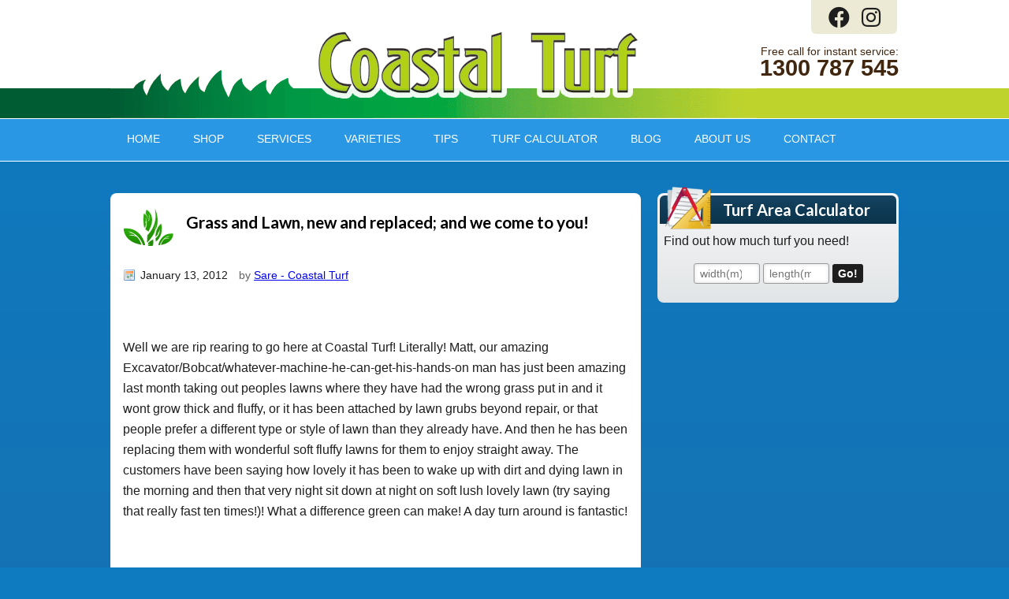

--- FILE ---
content_type: text/css
request_url: https://coastalturf.com.au/wp-content/themes/genesis_turf/lib/genesis.css?ver=1.9.2
body_size: 4852
content:
/*
	Theme Name: Genesis
	Theme URI: http://my.studiopress.com/themes/genesis
	Description: The industry standard in design frameworks for WordPress. Please <strong>do not modify</strong> this stylesheet, as it might get overridden in updates.
	Author: StudioPress
	Author URI: http://www.studiopress.com/
	Version: 1.9.2
	Tags: black, orange, white, one-column, two-columns, three-columns, fixed-width, custom-menu, full-width-template, sticky-post, theme-options, threaded-comments, translation-ready

	License: GPL-2.0+
	License URI: http://www.opensource.org/licenses/gpl-license.php 
*/


/* WARNING - Please read the notice below:

	This file is part of the core Genesis Framework. DO NOT edit this file under any circumstances. Please do all modifications in the form of a child theme.
	Copy the contents of this file to the child theme. Do not use @import, as the CSS included with Genesis might change in the future.

*/
 

/* Table of Contents

	01 Import Fonts
	02 Defaults
	03 Typography
		- Font Color
		- Font Family
		- Font Size
		- Font Miscellaneous
	04 Layout
		- Structure
		- 1152px CSS Grid
		- Header
		- Main Content
		- Post Info & Meta
		- Column Classes
		- Miscellaneous
	05 Menus
		- Primary Navigation Extras
	06 Headings
	07 Lists
	08 Post Navigation
	09 Comments
	10 Sidebars
	11 Footer
		- Footer Widgets
	12 Forms & Buttons
		- Gravity Forms
	13 Images & Captions
	14 Media Queries
		- max-width: 1024px
		- max-width: 768px
		- max-width: 480px

*/


/*
01 Import Fonts
---------------------------------------------------------------------------------------------------- */

/*	Should import via <style>

@import url(http://fonts.googleapis.com/css?family=Lato:400,700);
*/


/*
02 Defaults
---------------------------------------------------------------------------------------------------- */

html, body, div, span, applet, object, iframe,
h1, h2, h3, h4, h5, h6, p, blockquote, pre,
a, abbr, acronym, address, big, cite, code,
del, dfn, em, img, ins, kbd, q, s, samp,
small, strike, strong, sub, sup, tt, var,
b, u, i, center,
dl, dt, dd, ol, ul, li,
fieldset, form, label, legend,
table, caption, tbody, tfoot, thead, tr, th, td,
article, aside, canvas, details, embed,
figure, figcaption, footer, header, hgroup,
input, menu, nav, output, ruby, section, summary,
time, mark, audio, video {
	border: 0;
	margin: 0;
	padding: 0;
	vertical-align: baseline;
}

html {
	font-size: 100%; /* 16px browser default */
}

body {
	background-color: #fff;
	line-height: 1;
}

body,
input,
select,
textarea,
.footer-widgets-1,
.footer-widgets-2,
.footer-widgets-3 {
	-moz-box-sizing: border-box;
	-webkit-box-sizing: border-box;
	box-sizing: border-box;
}

a,
a:visited,
button,
input[type="button"],
input[type="submit"],
.btn {
	-moz-transition: all 0.1s ease-in-out;
	-webkit-transition: all 0.1s ease-in-out;
	transition: all 0.1s ease-in-out;
}

::-moz-selection {
	background-color: #1e1e1e;
	color: #fff;
}

::selection {
	background-color: #1e1e1e;
	color: #fff;
}

a img {
	border: none;
}


/*
03 Typography
-------------------------------------------------------------------------------------------------------

	This section covers font colors, families, size, styles and weight.

	This style sheet uses rem values with a pixel fallback.
	The rem values are calculated per the examples below:

	12 / 16 =		0.75rem
	14 / 16 =		0.875rem
	16 / 16 =		1rem	
	18 / 16 =		1.125rem
	20 / 16 =		1.25rem
	24 / 16 =		1.5rem
	30 / 16 =		1.875rem
	36 / 16 =		2.25rem
	42 / 16 =		2.625rem
	48 / 16 =		3rem
	
	Further reading on the use and compatibility of rems:
	
	http://caniuse.com/rem
	http://snook.ca/archives/html_and_css/font-size-with-rem
	
*/

/* 03a - Font Color ----------- */

a:hover,
body,
h2 a,
h2 a:visited,
h4.widgettitle a,
input,
.author,
.date,
.genesis-nav-menu a, /*
.genesis-nav-menu li li a,
.genesis-nav-menu li li a:link,
.genesis-nav-menu li li a:visited, */
.post-comments,
#title a,
#title a:hover {
	color: #1e1e1e;
}

a,
h2 a:hover,/*
.genesis-nav-menu li a:hover,
.genesis-nav-menu li:hover a,
.genesis-nav-menu li li a:hover,
.genesis-nav-menu .current-menu-item a */{
	color: #ff2a00;
}

.post-info,
.post-meta,
#description {
	color: #636363;
}

blockquote::before,
blockquote p,
input,
select,
textarea {
	color: #999;
}

button,
input[type="button"],
input[type="submit"],
.btn,
.genesis-nav-menu .highlight-menu-item a,
.genesis-nav-menu .highlight-menu-item a:hover,
.navigation li a,
.navigation li a:hover,
.navigation li.active a,
.navigation li.disabled {
	color: #fff;
}

/* 03b - Font Family ----------- */

body,
input,
textarea,
.author-box h1 {
	font-family: 'Helvetica Neue', Helvetica, Arial, sans-serif;
}

h1,
h2,
h3,
h4,
h5,
h6,
.entry-title a,
#title {
	font-family: 'Lato', sans-serif;
}

/* 03c - Font Size ----------- */

#title {
	font-size: 42px;
	font-size: 2.625rem;
}

h1,
.entry-title,
.entry-title a {
	font-size: 36px;
	font-size: 2.25rem;
}

blockquote::before {
	font-size: 32px;
	font-size: 2rem;
}

h2 {
	font-size: 30px;
	font-size: 1.875rem;
}

h3 {
	font-size: 24px;
	font-size: 1.5rem;
}

h4,
.archive-title,
.taxonomy-description h1,
.widgettitle {
	font-size: 20px;
	font-size: 1.25rem;
}

h5 {
	font-size: 18px;
	font-size: 1.125rem;
}

h6,
.author-box h1,
.sidebar h2 a {
	font-size: 16px;
	font-size: 1rem;
}

input,
select,
textarea,
.genesis-nav-menu,
.post-info,
.post-meta,
.wp-caption /*,
#footer p */ {
	font-size: 14px;
	font-size: 0.875rem;
}


/* 03d - Font Miscellaneous ----------- */

blockquote p {
	font-style: italic;
}

cite {
	font-style: normal;
}

button,
input[type="button"],
input[type="submit"],
h1,
h2,
h3,
h4,
h5,
h6,
.btn,
/*.entry-title a,
.genesis-nav-menu,
.post-comments,
.post-info .author,
.post-info .date,
.wp-caption,
#footer p, */
#title {
	font-weight: 700;
}

.wp-caption {
	text-align: center;
}

h2 a,
h2 a:visited,
.genesis-nav-menu a,
.navigation li a,
.widgettitle a,
#title a {
	text-decoration: none;
}


/*
04 Layout
---------------------------------------------------------------------------------------------------- */

/* 04a - Structure ----------- */

#wrap {
	margin: 0 auto;
	max-width: 1152px;
}

#inner {
	clear: both;
	overflow: hidden;
	padding-top: 40px;
	padding-top: 2.5rem;
}

/* 04b - 1152px CSS Grid ----------- */

#sidebar-alt {
	width: 15.277777777%; /* 176px / 1152px */
}

.footer-widgets-1,
.footer-widgets-2,
.footer-widgets-3,
.sidebar,
#header .widget-area {
	width: 30.555555555%; /* 352px / 1152px */
}

.content-sidebar-sidebar .sidebar,
.sidebar-content-sidebar .sidebar,
.sidebar-sidebar-content .sidebar {
	width: 37.931034482%; /* 352px / 928px */
}

.content-sidebar-sidebar #content,
.sidebar-content-sidebar #content,
.sidebar-sidebar-content #content {
	width: 56.896551724%; /* 528px / 928px */
}

.content-sidebar #content,
.sidebar-content #content,
#title-area {
	width: 65.277777777%; /* 752px / 1152px */
}

.content-sidebar-sidebar #content-sidebar-wrap,
.sidebar-content-sidebar #content-sidebar-wrap,
.sidebar-sidebar-content #content-sidebar-wrap {
	width: 80.555555555%; /* 928px / 1152px */
}

.content-sidebar #content-sidebar-wrap,
.full-width-content #content,
.full-width-content #content-sidebar-wrap,
.sidebar-content #content-sidebar-wrap {
	width: 100%; /* 1152px / 1152px */
}

.footer-widgets-1,
.footer-widgets-2,
.sidebar-content #sidebar,
.sidebar-sidebar-content #sidebar,
#content,
#content-sidebar-wrap,
#footer .gototop,
#sidebar-alt,
#title-area {
	float: left;
}

.content-sidebar-sidebar #sidebar-alt,
.footer-widgets-3,
.sidebar,
.sidebar-content #content,
.sidebar-content-sidebar #content-sidebar-wrap,
.sidebar-sidebar-content #content,
.sidebar-sidebar-content #content-sidebar-wrap,
#footer .creds,
#header .widget-area {
	float: right;
}

/* 04c - Header ----------- */
/*
#header {
	border-bottom: 2px solid #1e1e1e;
	min-height: 120px;
	overflow: hidden;
	padding-bottom: 32px;
	padding-bottom: 2rem;
}
*/
#title {
	line-height: 1;
/*	margin: 40px 0 8px;
	margin: 2.5rem 0 0.5rem; */
}

.header-image #title {
	margin: 0;
}

#description {
	line-height: 1.25;
}

.header-full-width #title,
.header-full-width #title a,
.header-full-width #title-area {
	width: 100%;
}

.header-image #title,
.header-image #title a,
.header-image #title-area {
	display: block;
	float: left;
	min-height: 120px;
	overflow: hidden;
	text-indent: -9999px;
	width: 50%;
}

.header-image #description {
	display: block;
	overflow: hidden;
}

/* 04d - Main Content ----------- */

#content {
	padding-bottom: 40px;
	padding-bottom: 2.5rem;
}

.entry,
.page .post.entry {
	margin-bottom: 80px;
	margin-bottom: 5rem;
}

.single .entry {
	margin-bottom: 48px;
	margin-bottom: 3rem;
}

.page .entry {
	margin: 0;
}

.entry-content {
	overflow: hidden;
}

.entry-content,
.entry-content p {
	line-height: 1.625;
}

.entry-content p {
	margin-bottom: 26px;
	margin-bottom: 1.625rem;
}

blockquote {
	padding: 24px 64px;
	padding: 1.5rem 4rem;
}

blockquote::before {
	content: "“";
	display: block;
	height: 0;
	left: -20px;
	position: relative;
	top: -10px;
}

/* 04e - Post Info & Meta ----------- */

.post-info,
.post-meta {
	clear: both;
	line-height: 1.5;
}

.post-info {
	margin-bottom: 24px;
	margin-bottom: 1.5rem;
}

.post-comments {
	background: url(images/post-comments.png) no-repeat center left;
	margin-left: 16px;
	margin-left: 1rem;
	padding-left: 20px;
	padding-left: 1.25rem;
}

.post-meta {
	border-top: 1px solid #ccc;
	padding-top: 24px;
	padding-top: 1.5rem;
}

.categories,
.tags {
	display: block;
}

/* 04f - Column Classes ----------- */

.five-sixths,
.four-fifths,
.four-sixths,
.one-fifth,
.one-fourth,
.one-half,
.one-sixth,
.one-third,
.three-fifths,
.three-fourths,
.three-sixths,
.two-fifths,
.two-fourths,
.two-sixths,
.two-thirds {
	float: left;
	margin-left: 4.166666666%; /* 48px / 1152px */
}

.one-half,
.three-sixths,
.two-fourths {
	width: 47.9166666666%; /* 552px / 1152px */
}

.one-third,
.two-sixths {
	width: 30.555555555%; /* 352px / 1152px */
}

.four-sixths,
.two-thirds {
	width: 65.277777777%; /* 752px / 1152px */
}

.one-fourth {
	width: 21.875%; /* 252px / 1152px */
}

.three-fourths {
	width: 73.958333333%; /* 852px / 1152px */
}

.one-fifth {
	width: 16.666666666%; /* 192px / 1152px */
}

.two-fifths {
	width: 37.5%; /* 432px / 1152px */
}

.three-fifths {
	width: 58.333333333%; /* 672px / 1152px */
}

.four-fifths {
	width: 79.166666666%; /* 912px / 1152px */
}

.one-sixth {
	width: 13.194444444%; /* 152px / 1152px */
}

.five-sixths {
	width: 82.638888888%; /* 952px / 1152px */
}

.first {
	margin-left: 0;
}

/* 04g - Miscellaneous ----------- */

p.subscribe-to-comments {
	padding: 24px 0 16px;
	padding: 1.5rem 0 1rem;
}

p.pages,
.clear,
.clear-line,
.first {
	clear: both;
}

.clear-line {
	border-bottom: 1px solid #ccc;
	margin-bottom: 26px;
	margin-bottom: 1.625rem;
}

.alignleft,
.archive-page {
	float: left;
}

.alignright {
	float: right;
}

.archive-page {
	width: 50%;
}

.author-box,
.sticky {
	margin-bottom: 80px;
	margin-bottom: 5rem;
}

.author-box,
.author-box h1,
.taxonomy-description {
	line-height: 1.5;
}

.author-box,
.breadcrumb,
.sticky,
.taxonomy-description {
	background-color: #f5f5f5;
	margin-bottom: 48px;
	margin-bottom: 3rem;
	overflow: hidden;
	padding: 32px;
	padding: 2rem;
}


/*
05 Menus
---------------------------------------------------------------------------------------------------- */

.genesis-nav-menu {
	clear: both;
	overflow: hidden;
}

#header .genesis-nav-menu {
	float: right;
	margin-top: 48px;
	margin-top: 3rem;
	width: auto;
}
/*
.genesis-nav-menu.menu-primary,
.genesis-nav-menu.menu-secondary {
	border-bottom: 1px solid #ccc;
}
*/
.genesis-nav-menu ul {
	float: left;
	width: 100%;
}

.genesis-nav-menu li {
	display: inline-block;
	float: left;
	list-style-type: none;
	text-align: left;
}

.genesis-nav-menu a {
	display: block;
	padding: 24px 20px;
	padding: 1.5rem 1.25rem;
	position: relative;
}

.genesis-nav-menu li.highlight-menu-item {
	margin-left: 20px;
	margin-left: 1.25rem;
}

.genesis-nav-menu .highlight-menu-item a {
	background-color: #1e1e1e;
}

.genesis-nav-menu .highlight-menu-item a:hover {
	background-color: #ff2a00;
}

.genesis-nav-menu li li a, /*
.genesis-nav-menu li li a:link,
.genesis-nav-menu li li a:visited */ {
	background-color: #fff;
	border: 1px solid #ccc;
	border-top: none;
	padding: 20px;
	padding: 1.25rem;
	position: relative;
	width: 170px;
}

.genesis-nav-menu li ul {
	left: -9999px;
	position: absolute;
	width: 212px;
	z-index: 99;
}

.genesis-nav-menu li ul ul {
	margin: -55px 0 0 211px;
}

.genesis-nav-menu li:hover ul ul,
.genesis-nav-menu li.sfHover ul ul {
	left: -9999px;
}

.genesis-nav-menu li:hover,
.genesis-nav-menu li.sfHover {
	position: static;
}

ul.genesis-nav-menu li:hover>ul,
ul.genesis-nav-menu li.sfHover ul,
#header .genesis-nav-menu li:hover>ul,
#header .genesis-nav-menu li.sfHover ul {
	left: auto;
}

.genesis-nav-menu li a .sf-sub-indicator,
.genesis-nav-menu li li a .sf-sub-indicator,
.genesis-nav-menu li li li a .sf-sub-indicator {
	position: absolute;
	text-indent: -9999px;
}

#wpadminbar li:hover ul ul {
	left: 0;
}

/* 05a - Primary Navigation Extras ----------- */

.genesis-nav-menu li.right {
	float: right;
	padding: 24px 20px;
	padding: 1.5rem 1.25rem;
}

.genesis-nav-menu li.right a {
	display: inline;
	padding: 0;
}

.genesis-nav-menu li.search {
	padding: 6px 0 0;
	padding: 0.375rem 0 0;
}

.genesis-nav-menu li.rss a {
	background: url(images/rss.png) no-repeat center left;
	margin-left: 20px;
	margin-left: 1.25rem;
	padding-left: 20px;
	padding-left: 1.25rem;
}

.genesis-nav-menu li.twitter a {
	background: url(images/twitter-nav.png) no-repeat center left;
	padding-left: 24px;
	padding-left: 1.5rem;
}


/*
06 Headings
---------------------------------------------------------------------------------------------------- */

h1,
h2,
h3,
h4,
h5,
h6,
.entry-title a {
	line-height: 1.2;
	margin-bottom: 16px;
	margin-bottom: 1rem;
}

.author-box h1 {
	margin: 0
}

.taxonomy-description h1 {
	margin-bottom: 4px;
	margin-bottom: 0.25rem;
}

.archive-title {
	margin-bottom: 24px;
	margin-bottom: 1.5rem;
}


/*
07 Lists
---------------------------------------------------------------------------------------------------- */

.entry-content ol,
.entry-content ul {
	margin-bottom: 26px;
	margin-bottom: 1.625rem;
}

.entry-content ol li,
.entry-content ul li {
	line-height: 1.625;
}

.entry-content ol li,
.entry-content ul li {
	margin-left: 40px;
	margin-left: 2.5rem;
}

.entry-content ol li {
	list-style-type: decimal;
}

.entry-content ul li {
	list-style-type: disc;
}

.entry-content ol ol,
.entry-content ul ul {
	margin-bottom: 0;
}


/*
08 Post Navigation
---------------------------------------------------------------------------------------------------- */

.navigation li {
	display: inline;
}

.navigation li a,
.navigation li a:hover,
.navigation li.active a,
.navigation li.disabled {
	background-color: #1e1e1e;
	border-radius: 3px;
	cursor: pointer;
	padding: 12px;
	padding: 0.75rem;
}

.navigation li a:hover,
.navigation li.active a {
	background-color: #ff2a00;
}


/*
09 Comments
---------------------------------------------------------------------------------------------------- */

#comments,
#respond {
	line-height: 1.5;
	overflow: hidden;
}

.ping-list,
#comments {
	margin-bottom: 48px;
	margin-bottom: 3rem;
}

#author,
#email,
#url {
	width: 50%;
}

.commentmetadata,
#author,
#email,
#url {
	margin-bottom: 12px;
	margin-bottom: 0.75rem;
}


#comment {
	margin: 12px 0;
	margin: 0.75rem 0;
}

label {
	margin-left: 12px;
	margin-left: 0.75rem;
}

.comment-list li,
.ping-list li {
	list-style-type: none;
	margin-top: 24px;
	margin-top: 1.5rem;
	padding: 32px;
	padding: 2rem;
}

.comment-list li ul li {
	margin-right: -32px;
	margin-right: -2rem;
}

.comment-header {
	overflow: hidden;
}

.comment {
	background-color: #f5f5f5;
	border: 2px solid #fff;
	border-right: none;
}

.comment-content p {
	margin-bottom: 24px;
	margin-bottom: 1.5rem;
}

.bypostauthor {
}

#comments .navigation {
	margin-top: 32px;
	margin-top: 2rem;
}


/*
10 Sidebars
---------------------------------------------------------------------------------------------------- */

.sidebar {
	display: inline;
	line-height: 1.5;
}

.sidebar p {
	margin-bottom: 16px;
	margin-bottom: 1rem;
}

.sidebar .widget {
	border-bottom: 1px solid #ccc;
	margin-bottom: 32px;
	margin-bottom: 2rem;
	padding-bottom: 32px;
	padding-bottom: 2rem;
	overflow: hidden;
}

.sidebar.widget-area ul li {
	list-style-type: none;
	margin-bottom: 6px;
	margin-bottom: 0.375rem;
	word-wrap: break-word;
}


/*
11 Footer
---------------------------------------------------------------------------------------------------- */

#footer {
	clear: both;
}
/*
#footer .wrap {
	border-top: 2px solid #1e1e1e;
	overflow: hidden;
	padding: 48px 0;
	padding: 3rem 0;
}
*/
#footer .creds {
	text-align: right;
}

#footer .creds,
#footer .gototop {
	margin: 8px 0;
	margin: 0.5rem 0;
}

/* 11a - Footer Widgets ----------- */

.footer-widgets {
	border-top: 2px solid #1e1e1e;
	clear: both;
	line-height: 1.5;
	overflow: hidden;
	padding: 32px 0 16px;
	padding: 2rem 0 1rem;
}

.footer-widgets p {
	margin-bottom: 16px;
	margin-bottom: 1rem;
}

.footer-widgets .widget {
	margin-bottom: 24px;
	margin-bottom: 1.5rem;
}

.footer-widgets .widget-area ul li {
	list-style-type: none;
	margin-bottom: 6px;
	margin-bottom: 0.375rem;
	word-wrap: break-word;
}

.footer-widgets-1 {
	margin-right: 4.166666666%; /* 48px / 1152px */
}


/*
12 Forms & Buttons
---------------------------------------------------------------------------------------------------- */

input,
select,
textarea {
	background-color: #fff;
	border: 1px solid #ddd;
	border-radius: 3px;
	box-shadow: 0 0 5px #ddd inset;
	padding: 16px;
	padding: 1rem;
	width: 100%;
}

#header .search-form {
	float: right;
	margin-top: 56px;
	margin-top: 3.5rem;
	width: 100%;
}

button,
input[type="button"],
input[type="submit"],
.btn {
	background-color: #1e1e1e;
	border: none;
	box-shadow: none;
	cursor: pointer;
	padding: 16px 24px;
	padding: 1rem 1.5rem;
	width: auto;
}

button:hover,
input:hover[type="button"],
input:hover[type="submit"],
.btn:hover {
	background-color: #ff2a00;
}

.enews input[type="submit"],
.search-form input[type="submit"] {
	border: 0;
	clip: rect(0, 0, 0, 0);
	height: 1px;
	margin: -1px;
	overflow: hidden;
	padding: 0;
	position: absolute;
	width: 1px;
}

/* 12a - Gravity Forms ----------- */

#content div.gform_wrapper input,
#content div.gform_wrapper select,
#content div.gform_wrapper textarea,
#content div.gform_wrapper .ginput_complex label {
	font-size: 16px;
	font-size: 1rem;
	padding: 16px;
	padding: 1rem;
}

#content div.gform_wrapper input[type="submit"] {
	padding: 16px 24px;
	padding: 1rem 1.5rem;
}

#content div.gform_wrapper .ginput_complex label {
	padding: 0;
}

div.gform_wrapper li,
div.gform_wrapper form li {
	margin: 16px 0 0;
	margin: 1rem 0 0;
}


/*
13 Images & Captions
---------------------------------------------------------------------------------------------------- */

embed,
img,
object,
video {
	max-width: 100%;
}

img {
	width: auto;
	height: auto;
}

.alignleft .avatar {
	margin-right: 24px;
	margin-right: 1.5rem;
}

.alignright .avatar {
	margin-left: 24px;
	margin-left: 1.5rem;

}

.author-box .avatar {
	float: left;
	margin-right: 24px;
	margin-right: 1.5rem
}

.comment-list li .avatar {
	float: left;
	margin: 0 16px 24px 0;
	margin: 0 1rem 1.5rem 0;
}

img.centered,
.aligncenter {
	display: block;
	margin: 0 auto 24px;
	margin: 0 auto 1.5rem
}

img.alignnone {
	display: inline;
	margin-bottom: 12px;
	margin-bottom: 0.75rem;
}

img.alignleft,
.post-image,
.wp-caption.alignleft {
	display: inline;
	margin: 0 24px 24px 0;
	margin: 0 1.5rem 1.5rem 0;
}

img.alignright,
.wp-caption.alignright {
	display: inline;
	margin: 0 0 24px 24px;
	margin: 0 0 1.5rem 1.5rem;
}

p.wp-caption-text {
	line-height: 1.2;
	margin-top: 12px;
	margin-top: 0.75rem;
}

.gallery-caption {
}


/*
14 Media Queries
---------------------------------------------------------------------------------------------------- */

/* Desktops, laptops and iPads (landscape) ----------- */

@media only screen and (max-width: 1024px) {

	#wrap {
		max-width: 960px;
	}	

}

/* iPads (portrait) ----------- */

@media only screen and (max-width: 768px) {

	#wrap {
		padding: 0 5%;
	}

	.footer-widgets-1,
	.footer-widgets-2,
	.footer-widgets-3,
	.wrap,
	#footer .creds,
	#footer .gototop,
	#header .widget-area,
	#inner,
	#title-area,
	#wrap .sidebar,
	#wrap #content,
	#wrap #content-sidebar-wrap,
	#wrap #sidebar-alt {
		width: 100%;
	}

	.genesis-nav-menu li,
	#footer .creds,
	#footer .gototop,
	#header ul.genesis-nav-menu,
	#header .search-form {
		float: none;
	}

	.genesis-nav-menu,
	#description,
	#footer .creds,
	#footer .gototop,
	#header .search-form,
	#title,
	#title-area {
		text-align: center;
	}

	.genesis-nav-menu a {
		padding: 20px 16px;
		padding: 1.25rem 1rem;
	}

	#title {
		margin: 16px 0;
		margin: 1rem 0;
	}

	#header .search-form {
		margin: 32px auto 0;
		margin: 2rem auto 0;
		width: 50%;
	}

	.genesis-nav-menu li.right {
		display: none;
	}

	#footer .wrap {
		padding: 24px 0;
		padding: 1.5rem 0;
	}

	.footer-widgets-1,
	#header .genesis-nav-menu {
		margin: 0;
	}

}

/* iPhones (portrait and landscape) ----------- */

@media only screen and (max-width: 480px) {

	html {
		font-size: 87.5%; /* 14px base */
	}

	#header .search-form {
		width: 100%;
	}

	.archive-page,
	.five-sixths,
	.four-fifths,
	.four-sixths,
	.one-fifth,
	.one-fourth,
	.one-half,
	.one-sixth,
	.one-third,
	.three-fifths,
	.three-fourths,
	.three-sixths,
	.two-fifths,
	.two-fourths,
	.two-sixths,
	.two-thirds {
		margin: 0;
		width: 100%;
	}

}

--- FILE ---
content_type: text/css
request_url: https://coastalturf.com.au/wp-content/themes/genesis_turf/style.css?ver=1.5.3
body_size: 4891
content:
/*
Theme Name:     Coastal Turf
Description:    Custom theme built on Genesis by Tailored Web Services
Author:         Tailored Web Services
Author URI:     http://www.tailored.com.au/
Version:        1.1
Template:       genesis
Template Version: 1.9.2
*/


/**
 *  General Defaults
 */

body {
    background: #FFF;
}

body, input, textarea, .author-box h1 {
    font-family: Arial, sans-serif;
}

a, img, a img, a:hover img {
    outline: none;
}

input[type=text], input[type=tel], input[type=email], 
select, textarea {
    padding: 0.4em;
    color: #555;
}

label {
    margin: 0;
}


/**
 *  Responsive Layouts
 */

#wrap {
    max-width: 100%;
}

#header .wrap, #nav .wrap, #hero_banner .wrap, #inner, #footer-widgets .wrap, #footer .wrap {
    max-width: 1000px;
    margin: 0 auto;
}

#header .wrap:after, #nav .wrap:after, #inner:after, #footer-widgets .wrap:after, #footer .wrap:after {
    content: "";
    clear: both;
    display: table;
}

.header-full-width #title, .header-full-width #title a, .header-full-width #title-area {
    width: auto;
}

.content-sidebar #content, .sidebar-content #content {
    width: 67.2778%;
}

@media only screen and (max-width: 1024px) {
    #wrap {
        padding: 0;
        overflow: hidden;
    }
    #header .wrap, #nav .wrap, #hero_banner .wrap, #inner, #footer-widgets .wrap, #footer .wrap {
        max-width: 960px;
        padding-left: 3%;
        padding-right: 3%;
        -moz-box-sizing: border-box;
        -webkit-box-sizing: border-box;
        box-sizing: border-box;
    }
}


/**
 *  Body
 */
body {
    background-color: #0e7bc1;
    background-image: linear-gradient(#0e7bc1, #196dab);
}

@media only screen and (min-width: 968px) {
    #wrap {
        background: url(images/beachbg.jpg) bottom center no-repeat;
    }
}


/**
 *  Header
 */

#header {
    position:relative;
    background:#fff;
    text-align: center;
}
#header::before {
    position:absolute;
    content:"";
    bottom:0;
    left:0;
    width:100%;
    height:38px;
    z-index:0;
    background:red;
    background-image: linear-gradient(to right, #005d33, #005d33 50%, #bed42d 50%, #bed42d);
}

#header .wrap {
    position: relative;
    z-index:5;
    background:url(images/header-v3-grass.png) bottom left no-repeat;   
}

#header #title {
    font-size:1em;
}

#header .contact {
    color:#41270f; 
    font-size:0.9em; 
}
#header .contact .telephone {
    display:block;
}
#header .contact .telephone::before { 
    content:"Free call for instant service:"; 
}
#header .contact .telephone a { 
    color:inherit; 
    text-decoration:inherit; 
    font-weight:bold; 
    font-size:2em; 
    display:block; 
}

#header .social {
    background:#ecead4;
    border:2px solid #fff;
    border-radius:0.5em;
    padding:0.5em 1em;
    color:#908e77;
    line-height:1;
    margin-bottom:4em;
}
#header .social i {
    font-size:1.7em;
    margin:0 0.2em;
}
#header .social a {
    color:#1e1e1e;
}
#header .social a:hover {
    color:#000000;
}


@media only screen and (min-width: 600px) {

}
@media only screen and (min-width: 850px) {
    #header .wrap {
        min-height:150px;
    }
    #header #title {
        text-align:left;
        padding:2em 0 0 14em;
    }
    #header .contact {
        position:absolute;
        top:4em;
        right:0;
    }
    #header .social {
        position:absolute;
        top:0;
        right:0;
        border-top:0;
        border-radius:0 0 0.5em 0.5em;
    }

}
@media only screen and (min-width: 950px) {
    #header #title {
        padding-left:16em;
    }
}



/*
#header #title {
    margin: 0;
    padding: 0;
    font-size: 1em;
    line-height: 1;
}

#header #title img {
    float: left;
    margin: 1em 0 1em 17em;
}

#header p.contact {
    margin: 0;
    padding: 0;
}

#header p.contact img.phone {
    margin-top: 2em;
    margin-right: 8em;
}

#header p.contact img.email {
    float: right;
    clear: right;
    margin-top: 4em;
}

#header .social {
    position: absolute;
    top: 0;
    right: 0;
    line-height: 1;
    color: #908e77;
    font-size: 0.8em;
    background: #ecead4;
    border: 2px solid #FFF;
    padding: 0.5em 1em;
    border-radius: 0 0 0.5em 0.5em;
}

#header .social em {
    float: left;
    padding: 0.5em 0.5em 0 0;
    font-style: normal;
}

#header .social span {
    display: inline-block;
}

#header .social a img {
    margin: 0 0.25em;
}
#header .social i {
    font-size:1.7em;
    color:#1e1e1e;
    margin:0 0.2em;
}
#header .social a:hover i {
    color:#000;
}


#header .contact img.phone { display:none; }

#header .contact .telephone { 
    color:#41270f; 
    display:block; 
    font-size:0.9em; 
    float:right;
    padding:4em 0 0 0; 
}
#header .contact .telephone::before { 
    content:"Free call for instant service:"; 
}
#header .contact .telephone a { 
    color:inherit; 
    text-decoration:inherit; 
    font-weight:bold; 
    font-size:2em; 
    display:block; 
}

@media only screen and (max-width: 900px) {
    #header p.contact {
        clear: right;
        padding-top: 3.5em;
    }
    #header p.contact img.email, #header p.contact img.phone {
        margin: 0 1em;
        float: none;
        clear: none;
    }
	#header p.contact { padding-top:0.5em; }
	#header .contact .telephone { margin:0 1em; float:none; padding:1em 0 0; }
}

@media only screen and (max-width: 800px) {
    #header #title img {
        margin: 1em 0;
    }
    #header .social {
        position: relative;
        border-radius: 0.5em;
        margin: 1em 0.5em;
        clear: both;
    }
    #header .social em {
        float: none;
        display: inline-block;
    }
    #header p.contact {
        padding-top: 0.5em;
    }
}

@media only screen and (max-width: 600px) {
    #header #title img {
        float: none;
        margin: 0.5em;
    }
    #header .social em {
        padding-bottom: 0.3em;
    }
}


/**
 *  Menu Bar
 */

#nav {
    border-top: 1px solid #FFF;
    border-bottom: 1px solid #fff;
    padding: 0.75em 0;
    background-color: #2997e4;
}

#nav {
    font-size: 0.875rem;
}

#nav ul {
    font-size: 1em;
}

#nav ul li a {
    color: #FFF;
    margin-bottom: 4px;
    padding: 0.5em 1.5em;
    text-transform: uppercase;
    -moz-transition: none;
    -webkit-transition: none;
    transition: none;
}

#nav ul li.current-menu-item > a, #nav ul li.current-menu-ancestor > a, #nav ul li:hover > a, #nav ul li a:hover {
    border-bottom: 4px solid #fff;
    margin-bottom: 0;
}

#nav ul ul {
    background: #2997e4;
    border: 1px solid #fff;
    border-left-width: 5px;
}

#nav ul ul li a {
    margin: 0;
    padding: 1em 1.75em;
    width:157px;
}

#nav ul ul li.current-menu-item > a, #nav ul ul li.current-menu-ancestor > a, #nav ul ul li a:hover {
    border: 0;
}

#nav ul ul li a:hover {
    background:#31a4f5;
}


/**
 *  Content
 */

#content {
    background: #FFF;
    border-radius: 0.5em;
    padding: 0.5em 1em;
    -webkit-box-sizing: border-box;
    -moz-box-sizing: border-box;
    box-sizing: border-box;
}

body.page-template-homepage #content,
body.flag_homepage #content {
    background: none;
    border-radius: 0;
    padding: 0;
}

h1.entry-title, h2.entry-title, .entry-title a {
    color: #000;
    font-size: 1em;
}

h1.entry-title, h2.entry-title {
    font-size: 1.3em;
    background: url(images/grass-title.png) left center no-repeat;
    min-height: 47px;
    padding: 0.8em 0 0.3em;
    padding-left: 80px;
}

.addthis_before_post {
    min-height: 28px;
    margin-bottom: 1em;
}

.addthis_after_post {
    min-height: 35px;
    margin: 1em 0 0;
}

.addthis_before_post a.addthis_button_facebook_like {
    margin-right: 20px;
}

.addthis_before_post a.addthis_button_pinterest_pinit {
    margin-right: 20px;
}

.entry-content table {
    border: 1px solid #CCC;
    border-collapse: collapse;
    width: 100%;
    margin: 0 0 1em;
}

.entry-content table th, .entry-content table td {
    padding: 0.3em;
    text-align: left;
}

.entry-content h2 {
    clear: both;
}

.entry-content h2 em {
    font-style: italic;
    font-size: 0.75em;
    font-weight: normal;
}

@media only screen and (max-width: 550px) {
    .entry-content img.alignleft, .entry-content img.alignright {
        margin: 0 auto 1em;
        display: block;
        float: none;
    }
}

#home_hero {
    margin: 0 0 2em 0;
    padding: 0;
    text-align: center;
}

#home_boxes {
    padding-bottom: 2em;
}

#home_boxes:after {
    content: "";
    clear: both;
    display: table;
}

#home_boxes .box {}

#home_boxes .box h2 {
    background: #FFF;
    border-radius: 0.5em 0.5em 0 0;
    padding: 2px;
    margin: 0;
    font-size: 0.9em;
    font-weight: normal;
}

#home_boxes .box h2 a {
    display: block;
    padding: 0.5em;
    text-align: center;
    color: #FFF;
    border-radius: 0.5em 0.5em 0 0;
}

#home_boxes .box h2 a:hover {
    text-shadow: 0 0 15px rgba(255, 255, 255, 0.6);
    box-shadow: inset 0 0 1em rgba(0, 0, 0, 0.5);
}

#home_boxes .box .thumbnail {
    padding: 0.1em 0.5em;
    background: #FFF;
    text-align: center;
}

#home_boxes .box .thumbnail img {}

#home_boxes .box .entry-content {
    background: #FFF;
    border-radius: 0 0 0.5em 0.5em;
    padding: 0.5em;
    margin: 0;
}

#home_boxes .box p.box_link {
    margin: 0;
    padding: 0;
}

#home_boxes .box p.box_link a {
    color: #FFF;
    font-weight: bold;
    background: #9dbc60;
    box-shadow: inset 0 8px 6px -6px #486013;
    border-radius: 0 0 0.5em 0.5em;
    font-size: 0.85em;
    text-decoration: none;
    padding: 0.5em 1.5em 0.6em;
    display: block;
    float: right;
    margin: 0 1em 0 0;
}

#home_boxes .box_0 h2 a {
    background: #37220e;
}

#home_boxes .box_1 h2 a {
    background: #e55200;
}

#home_boxes .box_2 h2 a {
    background: #d20303;
}

#home_boxes .box:after, #home_boxes .box .entry-content:after {
    content: "";
    clear: both;
    display: table;
}




/**
 *	Button
 */
a.button { background:#215680; color:#FFF; font-weight:400; text-decoration:none;
	display:inline-block; padding:0.9em 1.5em; border-radius:0.4em; }
a.button:hover {} 

/**
 *	Homepage Banner
 */
.homepage-hero-banner { margin-bottom:2em; }
.homepage-hero-banner p { margin-bottom:10px; }
.homepage-hero-banner p.image { }
.homepage-hero-banner p.image img { width:100%; }
.homepage-hero-banner p.heading { font-size:2.8em; text-transform:uppercase; font-family: 'Caveat', cursive; font-weight:bold; }
.homepage-hero-banner p.subheading { font-size:1.7em; font-family: 'Caveat', cursive; }
.homepage-hero-banner p:last-child { margin-bottom:0; }
.homepage-hero-banner .text .button { padding:0.7em 1.1em; }

@media only screen and (max-width: 700px) {
	.homepage-hero-banner .text { margin-top:0.5em; background:#FFF; padding:1em; text-align:center; }
}
@media only screen and (min-width: 700px) {
	.homepage-hero-banner { position:relative; }
	.homepage-hero-banner p.image { margin:0; }
	.homepage-hero-banner .text { position:absolute; bottom:0; left:0; width:100%; padding:1em; font-size:1.1em; 
		text-shadow:0 0 4px rgba(255,255,255,0.5); 
		color:#FFF; text-shadow:0 0 4px rgba(0,0,0,0.4), 1px 1px 2px rgba(0,0,0,0.5); }
	.homepage-hero-banner .text a.button { text-shadow:none; font-size:0.85em; }
}
@media only screen and (min-width: 900px) {
	.homepage-hero-banner .text { font-size:1.3em; }
}
@media only screen and (min-width: 1100px) {
	.homepage-hero-banner .text { font-size:1.4em; }
}

/**
 *	Homepage Template
 */
.page-template-homepage-v2 { }
.page-template-homepage-v2 #content { background:none; padding:0; }
.page-template-homepage-v2 #content .stripe-homepage { background:#FFF; padding:1.5em; margin-bottom:2em; }
.page-template-homepage-v2 #content .stripe-gallery { background:none; padding:0; }
.page-template-homepage-v2 #content .entry-content > :last-child { margin-bottom:0; }
.page-template-homepage-v2 #content blockquote > :last-child { margin-bottom:0; }
.page-template-homepage-v2 #content .gallery .gallery-item { padding-top:0.5em; padding-bottom:0.5em; }


/**
 *  WordPress Photo Gallery
 */

.gallery {
    margin: 0 auto 1em;
    line-height: 1.4;
}

.gallery:after {
    content: "";
    clear: both;
    display: table;
}

.gallery br {
    display: none;
}

.gallery .gallery-item {
    float: left;
    padding: 0 1em 1em;
    text-align: center;
    -moz-box-sizing: border-box;
    -webkit-box-sizing: border-box;
    box-sizing: border-box;
}

.gallery-columns-2 .gallery-item {
    width: 50%;
}

.gallery-columns-3 .gallery-item {
    width: 33%;
}

.gallery-columns-4 .gallery-item {
    width: 25%;
}

.gallery-columns-5 .gallery-item {
    width: 20%;
}

.gallery .gallery-item .gallery-icon {}

.gallery .gallery-item .gallery-icon a img {
    border: 2px solid #CFCFCF;
    background: #FFF;
    padding: 1px;
}

.gallery .gallery-item .gallery-icon a:hover img {
    border-color: #BBB;
    box-shadow: 1px 1px 2px #CCC;
}

.gallery .gallery-item .gallery-caption {
    font-size: 0.85em;
}

@media only screen and (max-width: 550px) {
    .gallery .gallery-item {
        width: 50%;
    }
}

@media only screen and (max-width: 400px) {
    .gallery .gallery-item {
        float: none;
        margin: 0 0 1em 0;
        width: 100%;
    }
}


/** 
 *  Comments
 */





/**
 *  WooCommerce
 */
.woocommerce .quantity .qty { 
    padding:0.6em 0.3em 0.6em 0.5em; 
}
.woocommerce .input-text { border-radius:0.25em; }
.woocommerce abbr.required { text-decoration:none; font-weight:900; }
.woocommerce #respond input#submit.alt, 
.woocommerce a.button.alt, 
.woocommerce button.button.alt, 
.woocommerce input.button.alt {
    background-color:#215680;
    color:#fff;
}
.woocommerce #respond input#submit.alt:hover, 
.woocommerce a.button.alt:hover, 
.woocommerce button.button.alt:hover, 
.woocommerce input.button.alt:hover {
    background-color:#1e659d;
}



/**
 *  WooCommerce - Browse Products
 */


.woocommerce ul.products li.product .woocommerce-loop-category__title, 
.woocommerce ul.products li.product .woocommerce-loop-product__title, 
.woocommerce ul.products li.product h3 {
	color:#000;
	font-size:1.3em;
}
.woocommerce ul.products li.product .woocommerce-loop-category__title mark.count {
	display:none;
}


/**
 *  WooCommerce - View Product
 */
.woocommerce .product .summary {
    line-height:1.4;
}
.woocommerce .product .summary .product_title {
    background:none;
    min-height:0;
}
.woocommerce .product .summary p {
    margin-bottom:1em;
}
.woocommerce .product .summary form.cart {
    margin:1em 0 2em;
}

.woocommerce div.product form.cart .m2 {
    float:left;
    margin-right:1em;
}

/**
 *  WooCommerce - new product gallery
 */
.woocommerce .product .woocommerce-product-gallery { }
.woocommerce .product .woocommerce-product-gallery figure { margin:0 0 5px 0; }

.woocommerce div.product div.images .woocommerce-product-gallery__image:nth-child(n+2) { margin:8px 0 0; padding:0 2px; }
.woocommerce div.product div.images .woocommerce-product-gallery__image:nth-child(n+6) { margin-top:2px; }

.woocommerce .product .woocommerce-product-gallery--columns-4 .flex-control-thumbs li { width:23% !important; margin:8px 1.333% 0 !important; }
.woocommerce .product .woocommerce-product-gallery--columns-4 .flex-control-thumbs li:nth-child(4n+1) { clear:left; margin-left:0 !important; }
.woocommerce .product .woocommerce-product-gallery--columns-4 .flex-control-thumbs li:nth-child(4n) { margin-right:0 !important; }


/**
 *  WooCommerce - Cart/Checkout
 */
#add_payment_method table.cart td.actions .coupon .input-text, 
.woocommerce-cart table.cart td.actions .coupon .input-text, 
.woocommerce-checkout table.cart td.actions .coupon .input-text { min-width:10em; padding:0.55em; }

.woocommerce-cart table.cart .product-quantity .quantity {
    display:inline-block;
}

.woocommerce ul#shipping_method li input {
    width:auto;
}
.woocommerce ul#shipping_method li label {
    cursor:pointer;
}

.woocommerce-checkout #ship-to-different-address input { 
    width:auto;
    margin:0 0.5em;
}

.woocommerce-checkout #order_review_heading { clear:both; padding-top:1.5em; }
.woocommerce .order_details li,
.woocommerce-checkout ul.payment_methods li { list-style:none; }


.woocommerce-checkout .ui-datepicker .ui-datepicker-prev::before,
.woocommerce-checkout .ui-datepicker .ui-datepicker-next::before {
    display:none;
}
.woocommerce-checkout .ui-datepicker .ui-datepicker-header a.ui-datepicker-prev {
    margin:0.4em 0 0 0.4em;
}
.woocommerce-checkout .ui-datepicker .ui-datepicker-header a.ui-datepicker-next {
    margin:0.4em 0.4em 0 0;
}


.woocommerce-checkout #customer_details .col-1,
.woocommerce-checkout #customer_details .col-2 {
    width:100%;
    float:none;
}

.wc_payment_methods {
    li {
        input.input-radio {
            padding:unset;
            background:unset;
            border:unset;
            box-shadow:unset;
            width:unset;
        }
    }
}


/**
 *  Sidebars
 */

.widget-area .widget {
    border: 0;
    padding-bottom: 0;
    border-radius: 0.5em;
    background-color: #f6f6f6;
    background-image: -webkit-gradient(linear, 0% 0%, 0% 100%, from(#f6f6f6), to(#e2e5e7));
    background-image: -webkit-linear-gradient(top, #f6f6f6, #e2e5e7);
    background-image: -moz-linear-gradient(top, #f6f6f6, #e2e5e7);
    background-image: -ms-linear-gradient(top, #f6f6f6, #e2e5e7);
    background-image: -o-linear-gradient(top, #f6f6f6, #e2e5e7);
}

.widget-area .widget .widget-wrap {
    padding: 0.5em;
}

.widget-area .widget .widgettitle {
    color: #FFF;
    font-size: 1.25em;
    border-radius: 0.3em 0.3em 0 0;
    padding: 0.3em 0.5em;
    margin: -0.25em -0.25em 0.5em -0.25em;
    background-color: #144361;
    background-image: -webkit-gradient(linear, 0% 0%, 0% 100%, from(#144361), to(#0c334b));
    background-image: -webkit-linear-gradient(top, #144361, #0c334b);
    background-image: -moz-linear-gradient(top, #144361, #0c334b);
    background-image: -ms-linear-gradient(top, #144361, #0c334b);
    background-image: -o-linear-gradient(top, #144361, #0c334b);
}

.widget-area .widget_robbieblog {
    margin-bottom: 0;
}

.widget-area .widget_robbieblog .widget-wrap {
    padding: 0.5em;
}

.widget-area .widget_robbieblog .widgettitle {
    background: url(images/turf-chat.gif) bottom left no-repeat;
    min-height: 95px;
    text-indent: 100%;
    white-space: nowrap;
    overflow: hidden;
    margin: 0;
    padding: 0;
    margin-bottom: 10px;
}

.widget-area .widget_robbieblog_link {
    background: none;
}

.widget-area .widget_robbieblog_link .widget-wrap {
    padding: 0;
}

.widget-area .widget_robbieblog_link p {
    margin: 0;
    padding: 0;
}

.widget-area .widget_robbieblog_link p a {
    color: #FFF;
    font-weight: bold;
    background: #9dbc60;
    box-shadow: inset 0 8px 6px -6px #486013;
    border-radius: 0 0 0.5em 0.5em;
    font-size: 0.85em;
    text-decoration: none;
    padding: 0.5em 1.5em 0.6em;
    display: block;
    float: right;
    margin: 0 2em 0 0;
}

.widget-area .widget_turfcalc {
    position: relative;
    overflow: visible;
}

.widget-area .widget_turfcalc .widgettitle {
    padding-left: 80px;
}

.widget-area .widget_turfcalc .widgettitle:before {
    content: url(images/calculator-icon.png);
    position: absolute;
    top: -8px;
    left: 10px;
}

.widget-area .widget_turfcalc .widget-wrap {
    padding: 0.5em;
}

.widget-area .widget_turfcalc .form {
    text-align: center;
}

.widget-area .widget_turfcalc input {
    padding: 0.3em 0.5em;
}

.widget-area .widget_turfcalc .width, .widget-area .widget_turfcalc .length {
    width: 6em;
    color: #333;
    border: 1px solid #999;
    text-align: center;
}

.widget-area .widget_turfcalc .button {}


/**
 *  Footer Widgets
 */

#lower_links {
    clear: both;
    margin: 0;
    padding: 2em 0 0;
}

#lower_links .wrap {
    background: #FFF;
    border-radius: 0.5em 0.5em 0 0;
    padding: 2px;
}

#lower_links h3 {
    color: #FFF;
    padding: 0.5em;
    margin: 0 0 0.5em;
    font-size: 1em;
    line-height: 1;
    border-radius: 0.5em 0.5em 0 0;
    background-color: #e00404;
    background-image: -webkit-gradient(linear, 0% 0%, 0% 100%, from(#e00404), to(#b80101));
    background-image: -webkit-linear-gradient(top, #e00404, #b80101);
    background-image: -moz-linear-gradient(top, #e00404, #b80101);
    background-image: -ms-linear-gradient(top, #e00404, #b80101);
    background-image: -o-linear-gradient(top, #e00404, #b80101);
}

#lower_links ol {
    list-style: decimal;
    padding: 0.5em;
    color: #e50404;
}

#lower_links ol:after {
    content: "";
    clear: both;
    display: table;
}

#lower_links ol li {
    float: left;
    margin-left: 3em;
}

#lower_links ol li a {
    color: #1c73b7;
    text-decoration: none;
}

@media only screen and (max-width: 600px) {
    #lower_links ol li {
        float: none;
    }
}


/**
 *  Footer
 */

#footer {
    border-top: 1px solid #b8ac8a;
    padding: 1em 0;
    margin-top: 0;
    text-align: center;
    background-color: #123d55;
    background-image: -webkit-gradient(linear, 0% 0%, 0% 100%, from(#123d55), to(#0a293a));
    background-image: -webkit-linear-gradient(top, #123d55, #0a293a);
    background-image: -moz-linear-gradient(top, #123d55, #0a293a);
    background-image: -ms-linear-gradient(top, #123d55, #0a293a);
    background-image: -o-linear-gradient(top, #123d55, #0a293a);
}

#footer {
    color: #FFF;
    line-height: 1.5;
    font-size: 0.85em;
}

#footer a {
    color: #FFF;
    text-decoration: none;
}

#footer a:hover {
    color: #eef1a0;
}

#footer p {
    margin-bottom: 0.5em;
}

#footer ul.footer-menu {
    list-style: none;
    margin-bottom: 1em;
}

#footer ul.footer-menu li {
    display: inline;
}

#footer ul.footer-menu li a {
    display: inline-block;
    padding: 0.2em 0.8em;
}


/**
 *  A few Tailored Tweaks
 */

.entry-content a.post-edit-link {
    display: block;
    clear: both;
    float: right;
    padding: 0 1em;
    margin-top: 2em;
}

.post-info span.date {
    background: url(images/calendar.gif) left no-repeat;
    padding: 0 10px 0 22px;
}

.post-info .post-comments {
    background: none;
    padding-left: 0;
}

.post-info .post-comments a {
    background: url(images/icon-comments.gif) 10px center no-repeat;
    padding: 0 10px 0 30px;
}

.post-meta span.categories {
    background: url(images/icon-folder.gif) left no-repeat;
    padding: 0 0 0 22px;
}

.post-meta span.tags {
    background: url(images/tag_blue.gif) left no-repeat;
    padding-left: 20px;
    margin-left: 15px;
}

.wp-caption {
    background: #FFF;
    border: 1px solid #DDD;
    box-shadow: 1px 1px 3px #DDD;
    border-radius: 5px;
    max-width: 100%;
    -moz-box-sizing: border-box;
    -webkit-box-sizing: border-box;
    box-sizing: border-box;
}

.wp-caption .wp-caption-text {
    margin: 0.4em 0 0.6em;
}

div.alignright, .wp-caption.alignright {
    margin-right: 4px;
}


/**
 *  Responsive video embeds
 */

.video_wrap {
    border: 1px solid #999;
    background: #FFF;
    padding: 2px;
    box-shadow: 1px 1px 2px #CCC;
    border-radius: 10px;
    margin: 10px 0 15px;
    clear: both;
}

.video_iframe {
    position: relative;
    padding-bottom: 56.25%;
    /* 16/9 Ratio */
    padding-top: 30px;
    /* Fix for IE6*/
    height: 0;
    overflow: hidden;
}

.video_iframe iframe {
    position: absolute;
    top: 0;
    left: 0;
    width: 100%;
    height: 100%;
    border-radius: 10px;
}


/**
 *  Responsive map embed
 */

.googlemap img, .googlemap iframe {
    background: #FFF;
    border: 1px solid #DDD;
    padding: 2px;
    border-radius: 10px;
    box-shadow: 1px 1px 2px #DDD;
    margin: 10px auto 15px;
    max-width: 100%;
}

.googlemap img {
    max-width: 95%;
    height: auto;
    display: block;
}

.googlemap iframe {
    display: none;
}

@media only screen and (min-width:500px) {
    .googlemap img {
        display: none;
    }
    .googlemap iframe {
        display: block;
        max-width: 97%;
    }
}


/**
 *  jQuery UI Tabs
 */

.ui-tabs .ui-tabs-panel {
    border-top: 3px solid #f26400;
}

.ui-tabs .ui-tabs-panel h2 {
    display: none;
}

.ui-tabs .ui-tabs-nav li a {
    color: #626060;
    background: #d7d6d6;
}

.ui-tabs .ui-tabs-nav li.ui-tabs-active a {
    color: #FFF;
    background: #f26400;
}

@media only screen and (max-width: 760px) {
    .ui-tabs .ui-tabs-nav {
        display: none;
    }
    .ui-tabs .ui-tabs-panel {
        display: block !important;
        border: 0;
        padding: 0 0 1em 0;
    }
    .ui-tabs .ui-tabs-panel h2 {
        display: block;
    }
}


/**
 * Gravity Forms
 */
#content div.gform_wrapper input[type=radio],
#content div.gform_wrapper input[type=checkbox] {
    padding:unset;
    background:unset;
    border:unset;
    box-shadow:unset;
    width:unset;
}



/**
 *  Print Rules
 */

@media print {}

--- FILE ---
content_type: application/x-javascript
request_url: https://coastalturf.com.au/wp-content/themes/genesis_turf/custom.js?ver=6.9
body_size: 1756
content:


/**
 *	Event Tracking with Google Analytics
 */
jQuery(document).ready(function($){
	// Check on Google Analytics
	if (!window._gat || !window._gat._getTracker)	return;
	// Contact form
	$('form.contact').submit(function(e) {
		if ( !$(this).hasClass('validate') || ($().validate && $(this).valid()) ) {
			_trackEvent('forms', 'submit', 'Contact form was used')
		}
	});
});

/**
 *	Homepage Heights
 */
jQuery(window).load(function($){
	jQuery('#home_boxes h2 a').equalHeights();
	jQuery('#home_boxes .thumbnail').equalHeights();
	jQuery('#home_boxes .entry-content').equalHeights();
	
});


/**
 *	Turf Area Calculator
 */
jQuery(document).ready(function($){
	$('.turf_calc input.button').click(function(e) {
		width = $('.turf_calc input.width').val();
		length = $('.turf_calc input.length').val();
		if (width == '' || length == '')		return;
		if (isNaN( width ) || isNaN( length ))	return;
		total = length * width;
		result = "<p class='result'>You need "+total+" m&sup2; of turf for your project!</p>";
		$(this).closest('.widget').find('.turf_calc').html(result)
	});
});


/**
 *	Widget Titles: Make the first word bold
 *
jQuery(document).ready(function($) {
	$('.sidebar .widget .widgettitle').each(function() {
		$(this).html( $(this).text().replace(/(^\w+)/, '<strong>$1</strong>') );
	});
});


/**
 *	Menu Helper
 */
jQuery(document).ready(function($){
	$('#nav ul.menu > li:first').addClass('menu_first');
	$('#nav ul.menu > li:last').addClass('menu_last');
});


/**
 *	Browser version detection
 *
jQuery(document).ready(function($){
	if ($.browser.msie)											$('body').addClass('ie');
	if ($.browser.msie && ($.browser.version.substr(0,1) == 6))	$('body').addClass('ie6');
	if ($.browser.msie && ($.browser.version.substr(0,1) == 7))	$('body').addClass('ie7');
	if ($.browser.msie && ($.browser.version.substr(0,1) == 8))	$('body').addClass('ie8');
	$('body.ie6, body.ie7, body.ie8').addClass('iecut');
});

/**
 * Equal Heights Plugin
 * Equalize the heights of elements. Great for columns or any elements that need to be the same size (floats, etc).
 * 
 *	Note... use: if ($.browser.webkit)	return;	// Chrome/Safari has issues with a scrollbar appearing
 *
 * Version 1.0		Updated 12/10/2008
 * Copyright (c) 2008 Rob Glazebrook (cssnewbie.com) 
 *
 * Usage: $(object).equalHeights([minHeight], [maxHeight]);
 * 
 * Example 1: $(".cols").equalHeights(); Sets all columns to the same height.
 * Example 2: $(".cols").equalHeights(400); Sets all cols to at least 400px tall.
 * Example 3: $(".cols").equalHeights(100,300); Cols are at least 100 but no more
 * than 300 pixels tall. Elements with too much content will gain a scrollbar.
 */
(function($) {
	$.fn.equalHeights = function(minHeight, maxHeight) {
		tallest = (minHeight) ? minHeight : 0;
		this.each(function() {
			if($(this).height() > tallest) {
				tallest = $(this).height();
			}
		});
		if((maxHeight) && tallest > maxHeight) tallest = maxHeight;
		return this.each(function() {
			$(this).height(tallest).css("overflow","auto");
		});
	}
})(jQuery);


/*!
 * jQuery YouTube Popup Player Plugin v2.0
 * http://lab.abhinayrathore.com/jquery_youtube/
 * Last Updated: Oct 20 2011
 */
(function(d){var a=null;var b={init:function(e){e=d.extend({},d.fn.YouTubePopup.defaults,e);if(a==null){a=d("<div></div>").css({display:"none",padding:0});d("body").append(a);a.dialog({autoOpen:false,resizable:false,draggable:e.draggable,modal:e.modal,close:function(){a.html("");d(".ui-dialog-titlebar").show()}})}return this.each(function(){var g=d(this);var f=g.data("YouTube");if(!f){g.data("YouTube",{target:g,active:true});d(g).bind("click.YouTubePopup",function(){var j=e.youtubeId;if(d.trim(j)==""){j=g.attr(e.idAttribute)}var h=e.title;if(d.trim(h)==""){h=g.attr("title")}var i="http://www.youtube.com/embed/"+j+"?rel=0&showsearch=0&autohide="+e.autohide;i+="&autoplay="+e.autoplay+"&color1="+e.color1+"&color2="+e.color2;i+="&controls="+e.controls+"&fs="+e.fullscreen+"&loop="+e.loop;i+="&hd="+e.hd+"&showinfo="+e.showinfo+"&color="+e.color+"&theme="+e.theme;a.html(c(i,e.width,e.height));a.dialog({width:"auto",height:"auto"});a.dialog({minWidth:e.width,minHeight:e.height,title:h});a.dialog("open");d(".ui-widget-overlay").fadeTo("fast",e.overlayOpacity);if(e.hideTitleBar&&e.modal){d(".ui-dialog-titlebar").hide();d(".ui-widget-overlay").click(function(){a.dialog("close")})}if(e.clickOutsideClose&&e.modal){d(".ui-widget-overlay").click(function(){a.dialog("close")})}return false})}})},destroy:function(){return this.each(function(){d(this).unbind(".YouTubePopup");d(this).removeData("YouTube")})}};function c(f,h,e){var g='<iframe title="YouTube video player" style="margin:0; padding:0;" width="'+h+'" ';g+='height="'+e+'" src="'+f+'" frameborder="0" allowfullscreen></iframe>';return g}d.fn.YouTubePopup=function(e){if(b[e]){return b[e].apply(this,Array.prototype.slice.call(arguments,1))}else{if(typeof e==="object"||!e){return b.init.apply(this,arguments)}else{d.error("Method "+e+" does not exist on jQuery.YouTubePopup")}}};d.fn.YouTubePopup.defaults={youtubeId:"",title:"",idAttribute:"rel",draggable:false,modal:true,width:640,height:480,hideTitleBar:false,clickOutsideClose:false,overlayOpacity:0.5,autohide:2,autoplay:1,color:"red",color1:"FFFFFF",color2:"FFFFFF",controls:1,fullscreen:1,loop:0,hd:1,showinfo:0,theme:"light"}})(jQuery);



--- FILE ---
content_type: text/plain
request_url: https://www.google-analytics.com/j/collect?v=1&_v=j102&a=1393615232&t=pageview&_s=1&dl=https%3A%2F%2Fcoastalturf.com.au%2Fblog%2Fgrass-and-lawn-new-and-replaced-and-we-come-to-you%2F&ul=en-us%40posix&dt=Grass%20and%20Lawn%2C%20new%20and%20replaced%3B%20and%20we%20come%20to%20you!%20-%20Coastal%20Turf&sr=1280x720&vp=1280x720&_u=YADAAEABAAAAACAAI~&jid=1190663468&gjid=1196912805&cid=22105714.1768525570&tid=UA-2167552-1&_gid=158957151.1768525571&_r=1&_slc=1&gtm=45He61e1n81KG9CKRMv813030619za200zd813030619&gcs=G1--&gcd=13l3l3l3l5l1&dma=0&tag_exp=103116026~103200004~104527906~104528500~104684208~104684211~105391253~115495940~115497441~115938466~115938468~115985660~116682877~116988315~117041588&z=631492889
body_size: -568
content:
2,cG-4MNJSQF9JB